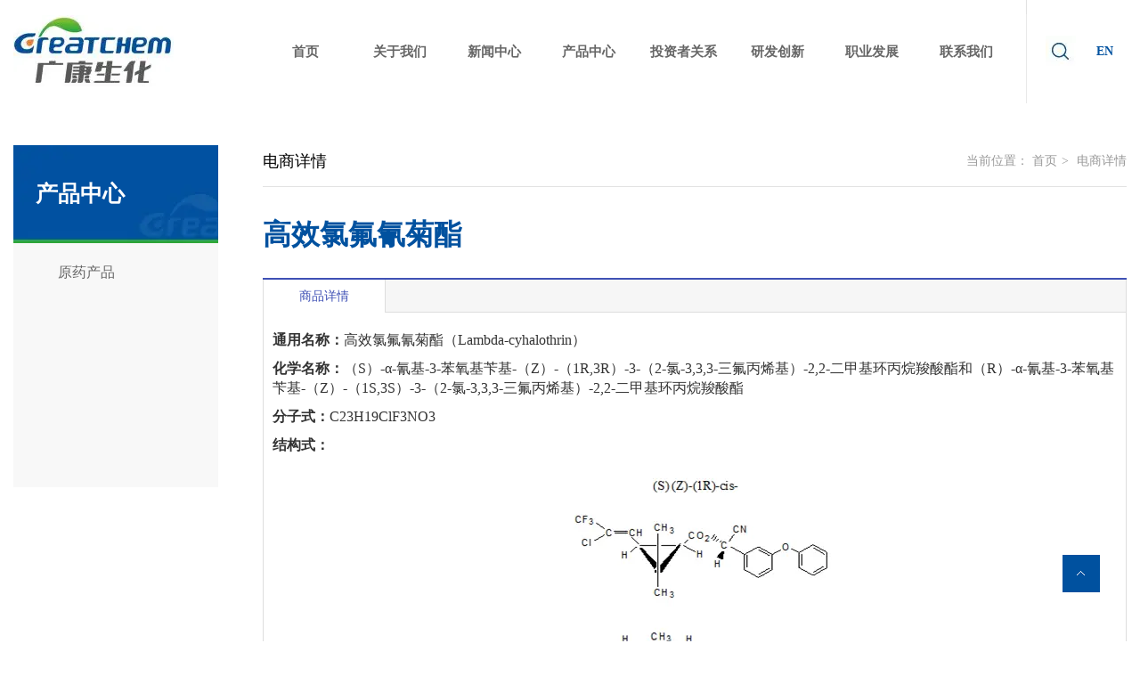

--- FILE ---
content_type: text/html;charset=UTF-8
request_url: https://www.greatchem.com.cn/displayproduct.html?id=3509226707752257
body_size: 9599
content:
<!DOCTYPE html>
<html>
<head>
<meta charset="utf-8">
<title>高效氯氟氰菊酯</title>
<meta name="description" content="广州分公司成立于2016年10月，总公司广东广康生化科技股份有限公司，是国家农药定点生产企业，主要从事农药中间体、原药和制剂的研发、生产与销售。">
<meta name="keywords" content="添加,杀虫剂,资料">

		
		
<meta content="webkit" name="renderer" />
<meta http-equiv="X-UA-Compatible" content="chrome=1">
<meta property="og:type" content="product" />
<meta property="og:url" content="http://www.greatchem.com.cn/displayproduct.html?id=3509226707752257" />
<meta property="og:title" content="高效氯氟氰菊酯" />
<meta property="og:description" content="广州分公司成立于2016年10月，总公司广东广康生化科技股份有限公司，是国家农药定点生产企业，主要从事农药中间体、原药和制剂的研发、生产与销售。" />
<meta property="og:image" content="https://koss.iyong.com/swift/v1/iyong_public/iyong_3233656679534848/file/20190627/1561621531920058318.jpg" />

<link rel="dns-prefetch" href="//js.j-cc.cn">
<link rel="dns-prefetch" href="//css.j-cc.cn">
<link rel="dns-prefetch" href="//koss.iyong.com">
<link rel="dns-prefetch" href="//vod.iyong.com">
<link rel="dns-prefetch" href="//xcx.iyong.com">
<link rel="dns-prefetch" href="//sso.iyong.com">
<link rel="dns-prefetch" href="//pingtai.iyong.com">
<link rel="dns-prefetch" href="//resource.iyong.com">
<link rel="dns-prefetch" href="//blog.iyong.com">
<link rel="dns-prefetch" href="//product.iyong.com">
<script src="https://link.iyong.com/jssdk/linktool/linkTool.js" type="text/javascript" charset="utf-8" id="linkTool"></script>
<script language="javascript">
  if (top != self) {
    location.href = "about:blank";
  }
</script>
<link rel="stylesheet" href="https://css.j-cc.cn/css/webmain.css?v=ud_2021052801">
<link rel="stylesheet" href="https://css.j-cc.cn/css/component.css?v=ud_2021052801">

<style type="text/css" id="web_langId" data-langid="1" data-realpath="/"></style>
<script src="https://js.j-cc.cn/js/lib/jquery.js"></script>
<script src="https://js.j-cc.cn/js/lib/require.js"></script>
<script src="https://js.j-cc.cn/js/public/sysConfig.js?v=ud_2021052801"></script>
<script src="https://js.j-cc.cn/website/config.js?v=ud_20250929"></script>
<script src="https://js.j-cc.cn/js/public/dataUtil.js?v=ud_2021052801"></script>
<script src="https://js.j-cc.cn/js/public/webUtil.js?v=ud_2025070701"></script>
<script src="https://js.j-cc.cn/js/public/langUtil.js?v=ud_2021052801"></script>
<script src="https://js.j-cc.cn/js/public/lang/lang_1.js?v=ud_2021052801"></script>
<link rel="stylesheet" type="text/css" href="/tpl/2019/05/29/3233656688279744/public.css?v=ud_20260128140021">
<script>
    window.realpath="/";
    window.webLangId="1";
    window.webIsWap=0;
    window.memberId_center= {
        mid: "3233656679534848",
        lid: "1",
        wsid: "3233656688279744"
    }; 
</script>
<script src="https://webmember.iyong.com/cst/js/load_login.js?v=ud_2021052801" id="mem_load_login"></script>
<script>
    appUtil.load_token();
    var pathname_mb = window.location.pathname.split("/").reverse()
    if(WebModel == "view") {
            if (pathname_mb[0] == "login.html") {
                appUtil.checked_to_where('login');
            } else if (pathname_mb[0] == "register.html") {
                appUtil.checked_to_where('register');
            } else if(pathname_mb[0] == "mycart.html"){
                 appUtil.checked_to_where('shopingcart_sp');
            }
        }
</script>
<link rel="canonical" href="http://www.greatchem.com.cn/displayproduct.html?id=3509226707752257">
<script type="text/javascript">
$(document).ready(function() {
	if($.support.leadingWhitespace){

	}else{
		dataUtil.setIEbrowser();
	}
});
</script>
</head>
<body data-template="" class="devpreview">
<div class="container-fluid clearfix" id="desgin-main">
	<div class="container-fluid clearfix" id="desgin-main"> 
 <div class="container-fluid clearfix" id="desgin-main"> 
  <div class="container-fluid clearfix" id="desgin-main"> 
   <div class="container-fluid clearfix" id="desgin-main"> 
    <div class="container-fluid clearfix" id="desgin-main"> 
     <div class="content-layout form-horizontal" id="design" lab="0" initlab="0"> 
      <div class="design group draggable_area design_main" id="web_design_main"> 
       <div id="public_set"> 
        <div class="modulebox box_webset" id="com_9">


<style type="text/css">






</style>
        </div> 
       </div> 
       <div id="page_set"> 
        <style type="text/css">







</style> 
        <div class="hide"> 
        </div> 
       </div> 
       <div id="member_lan"> 
        <div class="modulebox box_member" id="com_7">
<style>
#com_7{z-index: 1;}
#member_com_7{}
</style>
        </div> 
       </div> 
       <div id="Web_show_logo" class="box_web_main"> 
        <div class="modulebox box_logo textFloat" id="com_2">
<div class="view" id="logo_com_2" style="width: 180px; height: 80px;" data-bwidth="180" data-bheight="80"> 
 <a href="index.html" target="_self" class=""> <img src="//koss.iyong.com/swift/v1/iyong_public/iyong_3233656679534848/file/20190627/1561621531647003531.jpg" style="border-style:; border-width:; border-color:"> </a> 
</div> 
<script>
require(["jquery"],function($){
	webUtil.picFunc2("com_2","logo","0", "","","180","80","");
});
</script>
<style id="com_2_style">#com_2.modulebox{z-index: 1; width: 180px; height: 80px; left: 0px; top: 17px; position: absolute;}#logo_com_2{width: 180px; height: 80px;}</style>
        </div> 
       </div> 
       <div id="Web_main_float" class="box_web_main group"> 
        <div class="modulebox box_press_button textFloat" id="com_106">
<div class="view" id="press_button_com_106" style="width: 45px; height: 34px; min-height: 0px;" data-bwidth="45" data-bheight="34"> 
 <div class="style_view" id="style_view_com_106"> 
  <style> #press_button_com_106 .floatMiddle_BtnBox a{font-size:14px;}
 #press_button_com_106 .floatMiddle_BtnBox a{color:#00519f;}
 #press_button_com_106 .floatMiddle_BtnBox a:hover{color:#34a83c;}
 #press_button_com_106 .floatMiddle_BtnBox a{font-weight:bold;}
 #press_button_com_106 .floatMiddle_BtnBox a{background:none;}
 </style> 
 </div> 
 <div class=""> 
  <div class="skin_model_view has_size_com_106 " style="width: 45px; height: 34px; min-height: 34px;"> 
   <div class="floatMiddle_BtnBox J_styleItem_item101 has_size_com_106" style="width: 45px; height: 34px; min-height: 34px;">
    <a href="/en/index.html" target="_self" class="floatChangeBtn action_jump has_size_com_106 " style="width: 45px; height: 34px; min-height: 34px;"><span>EN</span></a>
   </div> 
  </div> 
 </div> 
</div> 
<script>
	$(function(){
		var link="/en/index.html".split("||");
		if("1"=="1" && "defined"=="scroll" && link){
			$("#com_106 a").attr("href",'javascript:void(0)');
			$("#com_106 a").attr("data-jump",link[0]);
			$("#com_106 a").attr("data-scorll",link[1]);
		}
	})
</script>
<style id="com_106_style">#com_106.modulebox{width: 45px; height: 34px; position: absolute; left: 1203px; top: 41px; z-index: 12;}#press_button_com_106{width: 45px; height: 34px; min-height: 0px;}</style>
        </div> 
        <div class="modulebox box_picture textFloat" id="com_103">
<div class="view" id="picture_com_103" style="width: 34px; height: 34px;" data-bwidth="34" data-bheight="34"> 
 <div class=""> 
  <a href="search.html" target="_self" class="action_jump "> <img data-src="//koss.iyong.com/swift/v1/iyong_public/iyong_3233656679534848/file/20190627/1561621531578038145.jpg" class="lazy" style="display: block;" src="[data-uri]"> </a> 
 </div> 
</div> 
<script>
require(["jquery"],function($){
	webUtil.picFunc2("com_103","picture","0","","","34","34","");
});
</script>
<style id="com_103_style">#com_103.modulebox{width: 34px; height: 34px; position: absolute; left: 1159px; top: 40px; z-index: 10;}#picture_com_103{width: 34px; height: 34px;}</style>
        </div> 
       </div> 
       <div id="Web_show_menu" class="box_web_main"> 
        <div class="modulebox box_menu textFloat" id="com_1">
<style>
#com_1{z-index: 1; left: 275px; top: 0px; position: absolute; width: 863px; height: 116px;}
#menu_com_1{width: 863px; height: 116px; min-height: 0px;}
</style>
<div class="view" id="menu_com_1">
    <div class="style_view"><div class="style_view" id="style_view_com_1"> 
 <style> #menu_com_1 .Nav_bg { background-color:#fff;}
 #menu_com_1 .Nav_bg {background-image:url(//koss.iyong.com/swift/v1/iyong_public/iyong_3233656679534848/file/20190627/1561621561094079451.jpg);}
 #menu_com_1 .Nav_bg {background-repeat:no-repeat;background-position:right;}
 #menu_com_1 .mainNavcontain_count,#menu_com_1 .menu_col > a {height:116px;}
 #menu_com_1 .Nav_bg .mainNavcontain .menu_col > a{font-size:15px;}
 #menu_com_1 .Nav_bg .mainNavcontain .menu_col > a{font-weight:bold;}
 #menu_com_1 .Nav_bg .mainNavcontain .menu_col > a{color:#666666;}
 #menu_com_1 .Nav_bg .mainNavcontain .menu_col > a.chose_hover{color:#ffffff;}
 #menu_com_1 .menu_col,.menu_col {min-width:106px;}
 #menu_com_1 .menu_col .chose_hover,.box_menu #menu_com_1 .menu_col a:hover {color:#fff;}
 #menu_com_1 .menu_col .chose_hover,.box_menu #menu_com_1 .menu_col a:hover { background-color:#00519f;}
 #menu_com_1 .menu_col .chose_hover,.box_menu #menu_com_1 .menu_col a:hover {background-image:none;}
 #menu_com_1 .menu_col .chose_hover,.box_menu #menu_com_1 .menu_col a:hover {background-repeat:repeat;background-position:center;}
 #menu_com_1 .Nav_bg .mainNavcontain .menu_col .menu_col_er li a{font-size:14px;}
 #menu_com_1 .Nav_bg .mainNavcontain .menu_col .menu_col_er li a{color:#ffffff;}
 #menu_com_1 .Nav_bg .mainNavcontain .menu_col .menu_col_er li a:hover{color:#ffffff;}
 #menu_com_1 .Nav_bg .mainNavcontain .menu_col .menu_col_er li a { background-color:#00519f;}
 #menu_com_1 .Nav_bg .mainNavcontain .menu_col .menu_col_er li a {background-image:none;}
 #menu_com_1 .Nav_bg .mainNavcontain .menu_col .menu_col_er li a {background-repeat:repeat;background-position:center;}
 #menu_com_1 .Nav_bg .mainNavcontain .menu_col .menu_col_er li a:hover {color:#fff;}
 #menu_com_1 .Nav_bg .mainNavcontain .menu_col .menu_col_er li a:hover { background-color:#0e7ded;}
 #menu_com_1 .Nav_bg .mainNavcontain .menu_col .menu_col_er li a:hover {background-image:none;}
 #menu_com_1 .Nav_bg .mainNavcontain .menu_col .menu_col_er li a:hover {background-repeat:repeat;background-position:center;}
 </style> 
</div></div>
<div class="skin_model_view">
  <div class="skin_menu_change menustyle_tab-1">
      <div class="menu_default">
          <div class="Nav_bg">
              <div class="mainNavcontain box_web_main" >
                  <div class="mainNavcontain_count">
                          
                          <div class="menu_col menu_css3">
                                    <a  href="index.html" class="" ><span>首页</span></a>
                          </div>
                          <div class="menu_col_line"></div>
                          <div class="menu_col menu_css3">
                                    <a  href="page.html?id=24" class="" ><span>关于我们</span></a>
                              <ul class="menu_col_er" style=";">
                                  <li><a href="page.html?id=24" >公司介绍</a>
                                  </li>
                                  <li><a href="page.html?id=25" >集团荣誉</a>
                                  </li>
                              </ul>
                          </div>
                          <div class="menu_col_line"></div>
                          <div class="menu_col menu_css3">
                                    <a  href="news.html" class="" ><span>新闻中心</span></a>
                              <ul class="menu_col_er" style=";">
                                  <li><a href="news.html?newsTypeID=3233658363528000" >集团动态</a>
                                  </li>
                                  <li><a href="news.html?newsTypeID=3274631084540736" >公告</a>
                                  </li>
                                  <li><a href="page.html?id=75" >企业环境信息披露</a>
                                  </li>
                              </ul>
                          </div>
                          <div class="menu_col_line"></div>
                          <div class="menu_col menu_css3">
                                    <a  href="product.html?proTypeID=3274634830583104" class="" ><span>产品中心</span></a>
                              <ul class="menu_col_er" style=";">
                                  <li><a href="product.html?proTypeID=3274634830583104" >原药产品</a>
                                      <ul class="menu_col_san">
                                              <li><a href="product.html?proTypeID=3507914044183872" >杀虫剂</a></li>
                                              <li><a href="product.html?proTypeID=3508083084285248" >杀菌剂</a></li>
                                              <li><a href="product.html?proTypeID=3508083298719040" >除草剂</a></li>
                                      </ul>
                                  </li>
                              </ul>
                          </div>
                          <div class="menu_col_line"></div>
                          <div class="menu_col menu_css3">
                                    <a  href="http://www.szse.cn/disclosure/listed/notice/index.html?stock=300804&name=%E5%B9%BF%E5%BA%B7%E7%94%9F%E5%8C%96" class="" target="_blank"><span>投资者关系</span></a>
                              <ul class="menu_col_er" style=";">
                                  <li><a href="http://www.szse.cn/disclosure/listed/notice/index.html?stock=300804&name=%E5%B9%BF%E5%BA%B7%E7%94%9F%E5%8C%96" target="_blank">信息披露</a>
                                  </li>
                                  <li><a href="page.html?id=38" >投资者保护</a>
                                  </li>
                                  <li><a href="https://datas.p5w.net/norm/300804" target="_blank">财务数据</a>
                                  </li>
                                  <li><a href="http://www.szse.cn/certificate/individual/index.html?code=300804" target="_blank">实时行情</a>
                                  </li>
                                  <li><a href="https://datas.p5w.net/bonus/300804" target="_blank">分红配股</a>
                                  </li>
                                  <li><a href="https://ir.p5w.net/c/300804" target="_blank">投资者互动</a>
                                  </li>
                                  <li><a href="page.html?id=82" >联系方式</a>
                                  </li>
                              </ul>
                          </div>
                          <div class="menu_col_line"></div>
                          <div class="menu_col menu_css3">
                                    <a  href="page.html?id=39" class="" ><span>研发创新</span></a>
                              <ul class="menu_col_er" style=";">
                                  <li><a href="page.html?id=39" >研发中心</a>
                                  </li>
                                  <li><a href="page.html?id=40" >科研成果</a>
                                  </li>
                                  <li><a href="page.html?id=41" >质量认证</a>
                                  </li>
                              </ul>
                          </div>
                          <div class="menu_col_line"></div>
                          <div class="menu_col menu_css3">
                                    <a  href="page.html?id=42" class="" ><span>职业发展</span></a>
                              <ul class="menu_col_er" style=";">
                                  <li><a href="page.html?id=42" >加入广康</a>
                                  </li>
                              </ul>
                          </div>
                          <div class="menu_col_line"></div>
                          <div class="menu_col menu_css3">
                                    <a  href="page.html?id=33" class="" ><span>联系我们</span></a>
                              <ul class="menu_col_er" style=";">
                                  <li><a href="page.html?id=33" >联系我们</a>
                                  </li>
                              </ul>
                          </div>
                  </div>
              </div>
          </div>
      </div>
  </div>
</div>
<style type="text/css">
#com_1{left:275px}
#Web_show_menu{max-width:1250px;margin:0 auto;}
</style>
</div>
        </div> 
       </div> 
       <div id="Web_Main_Head"> 
        <div id="web_top_float" class="web_hide_float" style=""></div> 
       </div> 
       <div id="design_edu_main" class="group web_Column"> 
        <div id="box_web_float" class="group box_web_main"></div> 
        <div class="modulebox box_oneColumn" id="com_194"> 
         <div class="view column-scroll-resize"> 
          <style>
    #column-scroll-com_194{border:none;min-height:403px;}
    </style> 
          <div id="column-scroll-com_194" class="column-scroll-wrap oneColumn_wrap ui-resizable" data-page="0" style=""> 
           <div> 
            <div class="column-scroll-page free_sort com_194_index_0" style="left: 0px;"> 
             <style>
                #com_194 .column-scroll-page.com_194_index_0{position: relative;background-color:#ffffff;background-repeat:no-repeat;background-position:center;}
                #com_194 .com_194_index_0 > .column-scroll-content.com_194_Sub{min-height:403px;padding: 46px 0px 40px 0px;}
                </style> 
             <div class="column-scroll-content kenfor-column hasSub box_web_main com_194_Sub" style=""> 
              <div class="modulebox box_moreColumn box_web_main" id="com_195"> 
               <div class="view" id="moreColumn_com_195" style="min-height: 421px;" data-bwidth="1250" data-bheight="421"> 
                <div class="style_view" id="style_view_com_195"> 
                 <style> </style> 
                </div> 
                <div class="container-fluid no-padding clearfix has_size_com_195" style="min-height: 421px;"> 
                 <table style="width:100%" border="0" cellpadding="0" cellspacing="0" class="moreColumn_tab"> 
                  <tbody> 
                   <tr> 
                    <td class="moreColumnTxt normal_padding padding_com_195 com_195_index ui-resizable ui-resizable-autohide" style="width: 280px;" width="280"> 
                     <div class="no-padding kenfor-column hasSub has_size_com_195 com_195_Sub" style="min-height: 421px;"> 
                      <div class="modulebox box_title_v1 box_web_main" id="com_196"> 
                       <div class="view" id="title_com_196" style="min-height: 110px;" data-bwidth="230" data-bheight="110"> 
                        <!-- 装载编辑样式里面的样式 --> 
                        <div class="title_wrap title_type_009"> 
                         <div class="title_wrap_inner " style="padding:0;"> 
                          <h4 class="title_h4 mainTitleCls" style="">产品中心 </h4> 
                          <span class="title_icon icon_bg"> <i class=""></i> </span> 
                          <span class="title_line line_bg"></span> 
                         </div> 
                        </div> 
                        <div class="style_view" id="style_view_com_196"> 
                         <style> #title_com_196 .title_wrap {background-image:url(//koss.iyong.com/swift/v1/iyong_public/iyong_3233656679534848/file/20190627/1561621560809064444.jpg);}
 #title_com_196 .title_wrap {background-repeat:no-repeat;background-position:left;}
 #title_com_196 .title_wrap_inner .line_bg ,#title_com_196 .title_type_009{border-bottom-width:0}
 #title_com_196 .title_wrap {padding-left:15px;padding-top:30px;padding-right:0px;padding-bottom:30px;}
 #title_com_196 .mainTitleCls {font-size:25px;}
 #title_com_196 .mainTitleCls {font-weight:bold;}
 #title_com_196 .mainTitleCls {color:#ffffff;}
 #title_com_196 .mainTitleCls {padding-left:10px;padding-right:10px;}
 </style> 
                        </div> 
                       </div> 
                       <style id="com_196_style">#com_196.modulebox{z-index: 1; position: relative; opacity: 1; min-height: 110px;}#title_com_196{min-height: 110px;}</style> 
                      </div> 
                      <div class="modulebox box_productNav box_web_main" id="com_197"> 
                       <style>
    .box_productNav{z-index: 10!important;}
    #com_197{z-index: 10; position: relative; opacity: 1; min-height: 274px;}
    #productNav_com_197{min-height: 274px;}
</style>  
                       <div class="view" id="productNav_com_197"> 
                        <div class="style_view"> 
                         <style> #productNav_com_197 { background-color:#f8f8f8;}
 #productNav_com_197 {background-image:none;}
 #productNav_com_197 {background-repeat:repeat;background-position:center;}
 #productNav_com_197 {padding-left:0px;padding-top:8px;padding-right:0px;padding-bottom:0px;}
 #productNav_com_197 .skin_model_view {padding:0;}
 #productNav_com_197 .productList.model1 li a ,#productNav_com_197 .productList.model1 li a span ,#productNav_com_197 .productList.model2 li a ,#productNav_com_197 .productList.model2 li a span {width:px;}
 #productNav_com_197 .productList.model1 li a ,#productNav_com_197 .productList.model1 li a span ,#productNav_com_197 .productList.model2 li a ,#productNav_com_197 .productList.model2 li a span {height:50px;}
 #productNav_com_197 .skin_model_view a{font-size:16px;}
 #productNav_com_197 .skin_model_view a{color:#666666;}
 #productNav_com_197 .skin_model_view a{text-align:center;}
 #productNav_com_197 .skin_model_view a { background-color:#f8f8f8;}
 #productNav_com_197 .skin_model_view a {background-image:none;}
 #productNav_com_197 .skin_model_view a {background-repeat:repeat;background-position:center;}
 #productNav_com_197 .skin_model_view> ul > li >a.on ,#productNav_com_197 .skin_model_view >ul>li >a:hover {color:#fff;}
 #productNav_com_197 .skin_model_view >ul>li>a:hover ,#productNav_com_197 .skin_model_view>ul>li>a.on { background-color:#00519f;}
 #productNav_com_197 .skin_model_view >ul>li>a:hover ,#productNav_com_197 .skin_model_view>ul>li>a.on {background-image:url(//koss.iyong.com/swift/v1/iyong_public/iyong_3233656679534848/file/20190627/1561621560735063719.png);}
 #productNav_com_197 .skin_model_view >ul>li>a:hover ,#productNav_com_197 .skin_model_view>ul>li>a.on {background-repeat:no-repeat;background-position:left;}
 #productNav_com_197 .productList > li> a {padding-left:50px;padding-top:0px;padding-right:0px;padding-bottom:0px;}
 </style> 
                        </div> 
                        <div class="skin_model_view">
<ul class="productList model1  clearfix" id="proList_com_197">
            <li class="sec "><a href="product.html?proTypeID=3274634830583104" class="sp"><span>原药产品</span></a>
            </li>
</ul>
<script>
    webUtil.setProType("com_197","1","1","0","0");
</script>
                        </div> 
                       </div> 
                      </div> 
                     </div> </td> 
                    <td class="moreColumnTxt com_195_index" style=""> 
                     <div class="no-padding kenfor-column hasSub has_size_com_195 com_195_Sub" style="min-height: 421px;"> 
                      <div class="modulebox box_location box_web_main" id="com_198"> 
                       <style>
	#com_198{z-index: 1;}
	#location_com_198{}
</style>  
                       <div class="view" id="location_com_198"> 
                        <div class="style_view"> 
                         <style> #location_com_198 .skin_model_view {margin-left:0px;margin-top:0px;margin-right:0px;margin-bottom:25px;}
 #location_com_198 .skin_model_view {padding-left:0px;padding-top:0px;padding-right:0px;padding-bottom:10px;}
 #location_com_198 .skin_model_view .location_title {font-size:14px;}
 #location_com_198 .skin_model_view .location_title {color:#999999;}
 #location_com_198 .skin_model_view .location_title_left {font-size:18px;}
 #location_com_198 .skin_model_view .location_title_left {color:#000000;}
 #location_com_198 .skin_model_view a{color:#999999;}
 #location_com_198 .skin_model_view a:hover{color:#bf2222;}
 #location_com_198 .skin_model_view {border-bottom-color:#e2e2e2;}
 #location_com_198 .skin_model_view {border-bottom-width:1px;}
 #location_com_198 .skin_model_view {border-bottom-style:solid;}
 </style> 
                        </div> 
                        <div class="skin_model_view"> 
                         <div class="location_title clear_float"> 
                          <div class="location_style1">
    <div class="location_title_left" style="text-align:left">电商详情</div>
    <div class="location_title_right" style="text-align:left">当前位置：
                    <a href="index.html" class="langText" data-lang="location_indexTxt">首页</a><span>></span>
电商详情
    </div>
                          </div> 
                         </div> 
                        </div> 
                       </div> 
                      </div> 
                      <div class="modulebox box_disProducts box_web_main" id="com_023">
                             
                       <style>
	#com_023{z-index: 1; position: relative; opacity: 1; top: 0px; left: 0px;}
	#disProducts_com_023{}
	#disProducts_com_023 .bigImgShow p,#disProducts_com_023 .bigImgShow{width:calc(600px - 2px);height:calc(519px - 2px);}
	#disProducts_com_023 .picShow {width:600px;}
	
	
	
	
</style> 
                       <div class="view" id="disProducts_com_023"> 
                        <div class="style_view"> 
                         <style> #disProducts_com_023 .skin_model_view .paraShowTitle{font-size:32px;}
 #disProducts_com_023 .skin_model_view .paraShowTitle{font-family:微软雅黑;}
 #disProducts_com_023 .skin_model_view .paraShowTitle{font-weight:bold;}
 #disProducts_com_023 .skin_model_view .paraShowTitle{line-height:1.8;}
 #disProducts_com_023 .skin_model_view .paraShowTitle{color:#00519f;}
 </style> 
                        </div> 
                        <div class="skin_model_view disProducts_com_023_view disStyleBox5" id="disp_com_023">
<style>
        #disProducts_com_023 .bigImgShow p,#disProducts_com_023 .bigImgShow,.zoomDiv{width:calc(600px - 2px)!important;height:calc(519px - 2px)!important;}
</style>
<!-- productsDetail.html-->




<style>
    #com_023.box_disProducts .shopSaleButtonList ul li a:hover,#com_023.box_disProducts .paramSku a:hover{color: #3f51b5;}
    #com_023 .fontcolor,#addCarSuccess a.goBuy,
    #com_023.box_disProducts .descShow .hd li.on,
    #com_023.box_disProducts #productCollection i.kenfor-icons-shape4{ color:#3f51b5}
    #com_023 .shopSaleButton,
    #com_023.box_disProducts .inquiryBtn,
    #addCarSuccess .addCarSuccess_content a.hasbg{background-color:#3f51b5}
    #com_023.box_disProducts .paramSkuList .paramSku a.on, 
    #com_023.box_disProducts .paramSkuList .paramSku a:hover,
    #addCarSuccess .addCarSuccess_content a{border-color: #3f51b5;}
    #com_023.box_disProducts .paramSkuList .paramSku a.on:before{border-bottom-color:#3f51b5;}
    #com_023.box_disProducts .descShow{border-top-color:#3f51b5}   
    
</style>
<style>
    #disProducts_com_023 .descShow .hd li.on{background: #fff;}
</style>  

    <div class="mainShow ">
        <div class="picShow">
                                <div class="bigImgShow" >
                                    <p class="" middtbnurl="https://koss.iyong.com/swift/v1/iyong_public/iyong_3233656679534848/file/20190627/1561621531920058318@400.jpg" src="https://koss.iyong.com/swift/v1/iyong_public/iyong_3233656679534848/file/20190627/1561621531920058318.jpg"><img alt="高效氯氟氰菊酯" src="https://koss.iyong.com/swift/v1/iyong_public/iyong_3233656679534848/file/20190627/1561621531920058318.jpg" class="jqzoom" style="display:block"></p>
                                </div>
                <div class="scrollList">                   
                    <div class="prev" id="btn2"><span class="icon iconfont kenfor-icons-back5"></span></div>
                    <div class="scrollList_c bdd">
                        <ul class="imgList">
                                    <li class=""><a href="#" data-pwidth="80" data-pheight="80" data-type="1"><img alt="高效氯氟氰菊酯" src="https://koss.iyong.com/swift/v1/iyong_public/iyong_3233656679534848/file/20190627/1561621531920058318.jpg"></a></li>
                        </ul>
                    </div>
                    <div class="next" id="btn1"><span class="icon iconfont kenfor-icons-forward1"></span></div>
                </div>
        </div>       
        <div class="paraShow">
                <div class="paraShowTitle">高效氯氟氰菊酯</div>
                <!--  -->



 <div class="shopSaleContent">
    <div id="shopSaleButtonList" class="shopSaleButtonList" data-sku="0" style="margin-left:0px;">
        
    </div>
    <div class="regulation">
         <span class="reduce fontIcon kenfor-icons-reduce" onclick="webUtil.amountCut()"></span>
        <input class="amount" type="text" data-num="1" value="1" onkeyup="value=value.replace(/[^\d]/g,'') ">
        <span class="increase fontIcon kenfor-icons-add" onclick="webUtil.amountAdd()"></span>
     </div>      
 </div>
</div>
</div>
<div style="clear:both;overflow:hidden"></div>
            <div class="descShow">
                <div class="hd">
                    <ul>
                            <li class="on">
                                商品详情
                            </li>
                    </ul>
                </div>
                <div class="bd">
                        <div class="lh" >
                            <p><p><span style="font-size: 16px;"><strong>通用名称：</strong>高效氯氟氰菊酯（Lambda-cyhalothrin）</span></p><p><span style="font-size: 16px;"><strong>化学名称：</strong>（S）-α-氰基-3-苯氧基苄基-（Z）-（1R,3R）-3-（2-氯-3,3,3-三氟丙烯基）-2,2-二甲基环丙烷羧酸酯和（R）-α-氰基-3-苯氧基苄基-（Z）-（1S,3S）-3-（2-氯-3,3,3-三氟丙烯基）-2,2-二甲基环丙烷羧酸酯</span></p><p><span style="font-size: 16px;"><strong style="white-space: normal;"><strong>分子式：</strong></strong>C23H19ClF3NO3</span></p><p><span style="font-size: 16px;"><strong>结构式：</strong><strong></strong></span></p><p style="margin-top: 0px; margin-bottom: 0px; text-align: center;"><img src="https://koss.iyong.com/swift/v1/iyong_public/iyong_3233656679534848/image/20191210/1575939174638002547.png" _src="https://koss.iyong.com/swift/v1/iyong_public/iyong_3233656679534848/image/20191210/1575939174638002547.png" forign="图片6.png" alt="1575939174638002547.png"/></p></p>
                        </div>
                </div>
            </div>

            <div class="article_page">
                            <div class="article_page_pre"><span class="langText"
                                    data-lang="article_infoPreSign">上一页：</span><a
                                    href="displayproduct.html?id=3509227907437889" id="infoPre_url"><span id="infoPre_title">毒死蜱</span></a>
                            </div>
                            <div class="article_page_next"><span class="langText"
                                    data-lang="article_infoNextSign">下一页：</span><a
                                    href="displayproduct.html?id=3509225492911425" id="infoNext_url"><span id="infoNext_title">氯氰菊酯</span></a>
                            </div>
            </div>




                   <style>
                       .marketActiveList{
                           display:block;
                           float: left;
                            padding: 10px 0 0;
                            line-height: 32px;
                       }
                       .marketActiveList span{
                        display:block;
                        cursor: pointer;
                       }
                       .marketActiveList img{
                        display:block;
                        height: 25px;
                        padding-top: 6px;
                        padding-right: 5px;
                        float: left;
                       }
                       .marketActiveTitle{
                            padding-top:10px
                        }
                        .box_disProducts .proOtherCol{
                            padding-top:10px;
                        }
                        .box_disProducts .proOtherCol .productShare:not(.noHover):hover .productShareContent{
                            width: 573px !important;
                        }
                        .box_disProducts .proOtherCol li .productShareContent a{
                            margin: 0 6px 10px !important;
                        }
                        .box_disProducts .proOtherCol li .productShareContent a .shareIcon{
                            padding: 0 6px !important;
                            margin: 0 !important;
                        }
                        .box_disProducts .proOtherCol li .productShareContentLi{
                            white-space: nowrap;
                            display: inline-block;
                            width: auto;
                        }
                        .box_disProducts .proOtherCol li .productShareContent a{
                            float:none !important;
                            display:inline-block;
                        }
                   </style>


            <script>
				
                        require(["public/proUtil"],function(){
                            proUtil.ytest("3509226707752257",'website');
                        })
                        $("body").on("click",'.marketActiveUnit',function(){
                            appUtil.checked_to_where('activity');
                        })
                $(function(){      
                    var proTipTxt='已成功加入购物车';
                    webUtil.shopSaleButtonList(proTipTxt);
                    
                    
                })
                 
                    webUtil.setImageFit("#disp_com_023 .imgList li a");
                    var modelstyle="disStyleBox5";
                    if(modelstyle=="disStyleBox1"){
                        var temp=parseInt(("519px".replace("px","")-50)/90);
                        var autoPage=false;
                        var effect="top";
                    }else{
                        var temp=parseInt(("600px".replace("px","")-50)/90);
                        var autoPage=true;
                        var effect="left";
                    }
                    webUtil.setDisProSlideNew("com_023","disProducts_com_023_view",temp,autoPage,effect);
                    
            </script>
    
                        </div> 
                       </div> 
                      </div> 
                     </div> </td> 
                   </tr> 
                  </tbody> 
                 </table> 
                </div> 
               </div> 
               <script>
webUtil.setMoreColumn( "com_195","moreColumn","50");
</script> 
               <style>

#moreColumn_com_195 .padding_com_195{padding-right:50px;}
#moreColumn_com_195 .padding_com_195 > .ui-resizable-e{width: 50px;}

</style> 
               <style id="com_195_style">#com_195.modulebox{position: relative; z-index: 1; min-height: 421px;}#moreColumn_com_195{min-height: 421px;}</style> 
              </div> 
             </div> 
            </div> 
           </div> 
           <span class="prev-arrow scroll-arrow " prev="1"></span> 
           <span class="after-arrow scroll-arrow " after="1"></span> 
          </div> 
          <script>
        require(["jquery","columnScroll"],function($,columnScroll){
            var $obj = $("#column-scroll-com_194");
            columnScroll.init($("#column-scroll-com_194"), {
                
                interTime: 2,
                delayTime: 1
            });
            if($('li.on').size()>1)
            {
            	$('li').eq(0).removeClass('on');
            }
            
        });
    </script> 
         </div> 
        </div> 
        <div class="modulebox box_banner" id="com_133">
<style type="text/css">
	#banner_com_133 .hd {
		bottom:10px;
	}
	#banner_com_133 .hd ul li {
		background: #ffffff;
	}
</style> 
<div class="view" id="banner_com_133" style="height: 378px;" data-bwidth="1903" data-bheight="378"> 
 <div class="style_view" id="style_view_com_133"> 
  <style> </style> 
 </div> 
 <a class="bannerDiv  " style="background-image: url(https://koss.iyong.com/swift/v1/iyong_public/iyong_3233656679534848/file/20210222/1613970344703058103.jpg);" href="javascript:void(0)"></a> 
</div> 
<style id="com_133_style">#com_133.modulebox{position: relative; height: 378px; z-index: 1; opacity: 1; top: 0px; left: 0px;}#banner_com_133{height: 378px;}</style>
        </div> 
       </div> 
       <div id="footer_main_float" class="box_web_main group"> 
        <div class="modulebox box_imageText box_web_main textFloat" id="com_132">
<div class="view imageText" id="imageText_com_132" style="height: 188px; width: 148px; min-height: 0px;" data-bwidth="148" data-bheight="188"> 
 <div class="style_view" id="style_view_com_132"> 
  <style> #imageText_com_132 .skin_model_view {padding-left:0px;padding-top:0px;padding-right:0px;padding-bottom:0px;}
 #imageText_com_132 .skin_model_view {font-size:18px;}
 #imageText_com_132 .skin_model_view {line-height:1.8;}
 #imageText_com_132 .skin_model_view {color:#fff;}
 </style> 
 </div> 
 <div class=""> 
  <div class="skin_model_view"> 
   <div class="clearfix"> 
    <!-- 图片居下 --> 
    <div style="padding-bottom:15px" class="imageText_content">
     关注我们
    </div> 
    <div class="imgText_bottom imgText_pic " style="width:148px;height:139px;">
     <img src="//koss.iyong.com/swift/v1/iyong_public/iyong_3233656679534848/file/20190627/1561621560901086881.jpg" class="nomal_pic" alt="">
    </div> 
   </div> 
  </div> 
 </div> 
</div> 
<style id="com_132_style">#com_132.modulebox{z-index: 1; position: absolute; top: 40px; width: 148px; height: 188px; max-width: none; left: 1104px;}#imageText_com_132{height: 188px; width: 148px; min-height: 0px;}</style>
        </div> 
       </div> 
       <div id="Web_back_top" class="" style="display: block;"> 
        <div class="modulebox box_backToTop" id="com_5">
<div class="view" id="backToTop_com_5" data-bwidth="52" data-bheight="42"> 
 <div id="BackToTop_box" class="df_cls btp_2" title="返回顶部" style="background-color:rgba(0,81,159,1);"></div> 
</div> 
<script>
require(["jquery"],function($){
dataUtil.BackToTop("com_5");
});
</script>
<style id="com_5_style">#com_5.modulebox{z-index: 1;}</style>
        </div> 
       </div> 
       <div id="web_Sidebar"> 
        <div class="modulebox box_sidebar" id="com_6">
        </div> 
       </div> 
       <div class="des_mask"></div> 
       <div id="Web_Main_Footer"> 
        <div id="Web_show_Footer" class=""> 
         <div class="modulebox box_footer" id="com_4">
<style>
	#com_4{z-index: 1;}
	#bottom_com_4{}
</style>
<div class="view" id="bottom_com_4">
	<div class="skin_model_view footer_height">
        <div class="menuStyle clearfix">
            <div class="box_web_main">
                <div class="sectionheight copyNavStyle1">
                                <div class="copyNav_li"><a href="page.html?id=24" >关于我们</a>
                                        <ul>
                                                <li><a href="page.html?id=24" >公司介绍</a></li>
                                                <li><a href="page.html?id=25" >集团荣誉</a></li>
                                                
                                        </ul>
                                </div>
                                <div class="copyNav_li"><a href="news.html" >新闻中心</a>
                                        <ul>
                                                <li><a href="news.html?newsTypeID=3233658363528000" >集团动态</a></li>
                                                <li><a href="news.html?newsTypeID=3274631084540736" >公告</a></li>
                                                <li><a href="page.html?id=75" >企业环境信息披露</a></li>
                                        </ul>
                                </div>
                                <div class="copyNav_li"><a href="product.html?proTypeID=3274634830583104" >产品中心</a>
                                        <ul>
                                                <li><a href="product.html?proTypeID=3274634830583104" >原药产品</a></li>
                                                
                                                
                                                
                                        </ul>
                                </div>
                                <div class="copyNav_li"><a href="http://www.szse.cn/disclosure/listed/notice/index.html?stock=300804&name=%E5%B9%BF%E5%BA%B7%E7%94%9F%E5%8C%96"  target='_blank'>投资者关系</a>
                                        <ul>
                                                <li><a href="http://www.szse.cn/disclosure/listed/notice/index.html?stock=300804&name=%E5%B9%BF%E5%BA%B7%E7%94%9F%E5%8C%96"  target='_blank'>信息披露</a></li>
                                                <li><a href="page.html?id=38" >投资者保护</a></li>
                                                <li><a href="https://datas.p5w.net/norm/300804"  target='_blank'>财务数据</a></li>
                                                <li><a href="http://www.szse.cn/certificate/individual/index.html?code=300804"  target='_blank'>实时行情</a></li>
                                                <li><a href="https://datas.p5w.net/bonus/300804"  target='_blank'>分红配股</a></li>
                                                <li><a href="https://ir.p5w.net/c/300804"  target='_blank'>投资者互动</a></li>
                                                <li><a href="page.html?id=82" >联系方式</a></li>
                                        </ul>
                                </div>
                                <div class="copyNav_li"><a href="page.html?id=39" >研发创新</a>
                                        <ul>
                                                <li><a href="page.html?id=39" >研发中心</a></li>
                                                <li><a href="page.html?id=40" >科研成果</a></li>
                                                <li><a href="page.html?id=41" >质量认证</a></li>
                                        </ul>
                                </div>
                                <div class="copyNav_li"><a href="page.html?id=42" >职业发展</a>
                                        <ul>
                                                <li><a href="page.html?id=42" >加入广康</a></li>
                                                
                                        </ul>
                                </div>
                                <div class="copyNav_li"><a href="page.html?id=33" >联系我们</a>
                                        <ul>
                                                <li><a href="page.html?id=33" >联系我们</a></li>
                                        </ul>
                                </div>
                </div>
            </div>
        </div>
        <div class="copyrightStyle clearfix">
            <div class="box_web_main">
                <div class="copyRight">	<p>版权所有©广东广康生化科技股份有限公司&nbsp; &nbsp;&nbsp;<a href="https://beian.miit.gov.cn/" target="_self" rel="null" sel="defined" url="null">粤ICP备2021001246号</a>&nbsp; &nbsp; &nbsp;</p>
</div>
                <div class="copyAdmin">
                    
                    
                    
                    <!-- <b id="playerButton" class="playerButton playerButton_on copy_block"></b> -->
                </div>
                <div class="copyAdmin">	
</div>
            </div>
        </div>
	</div>
</div>
         </div> 
        </div> 
        <div id="web_footer_float" class="web_hide_float" style=""></div> 
       </div> 
      </div> 
     </div> 
    </div> 
   </div> 
  </div> 
 </div> 
</div>
</div>
<script  id="kimScript" type="text/javascript" src="//kim.kenfor.com/wlt_ydllfx.js" data="wlt_account_id=1559120482808776,wlt_ln=0"></script>
<script>
(function(){
    var bp = document.createElement('script');
    var curProtocol = window.location.protocol.split(':')[0];
    if (curProtocol === 'https') {
        bp.src = 'https://zz.bdstatic.com/linksubmit/push.js';
    }
    else {
        bp.src = 'http://push.zhanzhang.baidu.com/push.js';
    }
    var s = document.getElementsByTagName("script")[0];
    s.parentNode.insertBefore(bp, s);
})();
</script>
</body>
</html>


--- FILE ---
content_type: text/css
request_url: https://www.greatchem.com.cn/tpl/2019/05/29/3233656688279744/public.css?v=ud_20260128140021
body_size: 265
content:
#Web_Main_Head {min-height:116px;}
 #design .box_web_main{max-width:1250px;}
 #Web_Main_Footer .box_web_main .copyNav_li > a{font-size:18px;}
 #Web_Main_Footer .box_web_main .copyNav_li > a{line-height:1.8;}
 #Web_Main_Footer .menuStyle .box_web_main > div{text-align:left;}
 #Web_Main_Footer .box_web_main .copyNav_li > a{color:#e0e0e0;}
 #Web_Main_Footer .box_web_main .copyNav_li > a:hover{color:#ffffff;}
 #Web_Main_Footer .box_web_main .copyNav_li{width:140px;}
 #Web_Main_Footer .box_footer {padding-left:0px;padding-top:40px;padding-right:0px;padding-bottom:0px;}
 #Web_Main_Footer .box_web_main .sectionheight{min-height:240px;}
 #Web_Main_Footer .box_web_main .copyNav_li ul > li > a{font-size:12px;}
 #Web_Main_Footer .box_web_main .copyNav_li ul > li > a{line-height:2;}
 #Web_Main_Footer .box_web_main .copyNav_li ul > li > a{color:#e0e0e0;}
 #Web_Main_Footer .box_web_main .copyNav_li ul > li > a:hover{color:#fff;}
 .box_footer .copyrightStyle {border-top-width:1px;}
 .box_footer .copyrightStyle {border-top-color:#4d4d4d;}
 .box_footer .copyrightStyle {border-top-style:solid;}
 .box_footer .copyrightStyle .box_web_main {padding-top:18px;padding-bottom:18px;}
 #Web_Main_Footer .box_web_main {font-size:14px;}
 #Web_Main_Footer .box_web_main {line-height:1.8;}
 #Web_Main_Footer .box_web_main {color:#b5b5b5;}
 #Web_Main_Footer .box_web_main a{color:#b5b5b5;}
 #Web_Main_Footer .box_web_main a:hover{color:#ffffff;}
 .design_main a{color:#555555;}
 .design_main a:hover{color:#00519f;}